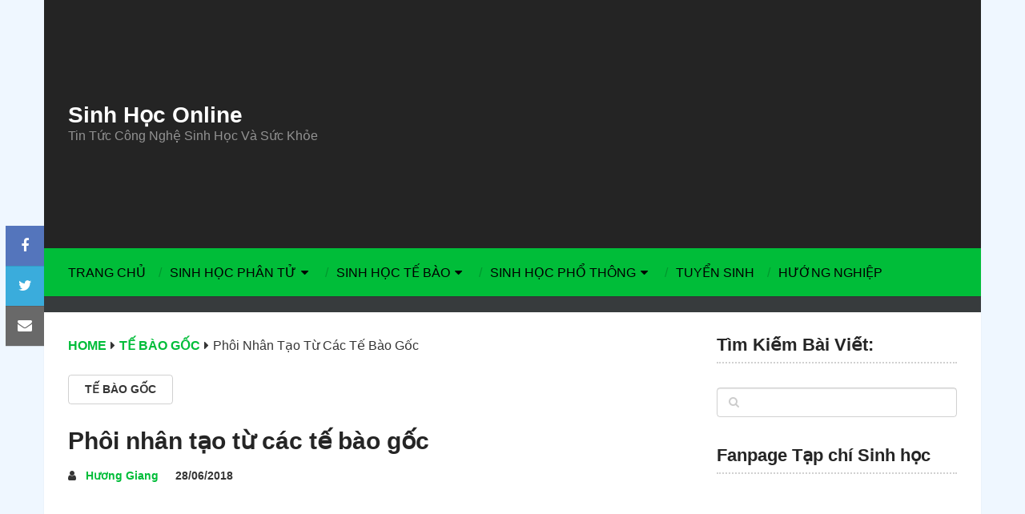

--- FILE ---
content_type: text/html; charset=UTF-8
request_url: https://tapchisinhhoc.com/phoi-nhan-tao-tu-cac-te-bao-goc.html/
body_size: 19154
content:
<!DOCTYPE html><html class="no-js" lang="en-US"><head><meta charset="UTF-8"> <!--[if IE ]><meta http-equiv="X-UA-Compatible" content="IE=edge,chrome=1"> <![endif]--><link rel="profile" href="https://gmpg.org/xfn/11" /><link rel="icon" href="https://tapchisinhhoc.com/wp-content/uploads/2016/09/favicon.ico" type="image/x-icon" /><meta name="viewport" content="width=device-width, initial-scale=1"><meta name="apple-mobile-web-app-capable" content="yes"><meta name="apple-mobile-web-app-status-bar-style" content="black"><link rel="pingback" href="https://tapchisinhhoc.com/xmlrpc.php" /><meta name='robots' content='index, follow, max-image-preview:large, max-snippet:-1, max-video-preview:-1' /> <script defer src="[data-uri]"></script> <title>Phôi nhân tạo từ các tế bào gốc - Sinh Học Online</title><meta name="description" content="Giờ đây một phôi không cần phải được tạo ra từ quá trình thụ tinh trứng và tinh trùng nữa, mà có thể tạo ra phôi nhân tạo từ các tế bào gốc.." /><link rel="canonical" href="https://tapchisinhhoc.com/phoi-nhan-tao-tu-cac-te-bao-goc.html/" /><meta property="og:locale" content="en_US" /><meta property="og:type" content="article" /><meta property="og:title" content="Phôi nhân tạo từ các tế bào gốc" /><meta property="og:description" content="Giờ đây một phôi không cần phải được tạo ra từ quá trình thụ tinh trứng và tinh trùng nữa, mà có thể tạo ra phôi nhân tạo từ các tế bào gốc.." /><meta property="og:url" content="https://tapchisinhhoc.com/phoi-nhan-tao-tu-cac-te-bao-goc.html/" /><meta property="og:site_name" content="Sinh Học Online" /><meta property="article:published_time" content="2018-06-28T12:50:34+00:00" /><meta property="article:modified_time" content="2023-09-18T17:31:00+00:00" /><meta property="og:image" content="https://tapchisinhhoc.com/wp-content/uploads/2018/06/Bản-sao-của-Bản-sao-của-Bản-sao-của-Bản-sao-của-Dolphins.jpg" /><meta property="og:image:width" content="924" /><meta property="og:image:height" content="520" /><meta property="og:image:type" content="image/jpeg" /><meta name="author" content="Hương Giang" /><meta name="twitter:card" content="summary_large_image" /><meta name="twitter:label1" content="Written by" /><meta name="twitter:data1" content="Hương Giang" /><meta name="twitter:label2" content="Est. reading time" /><meta name="twitter:data2" content="3 minutes" /> <script type="application/ld+json" class="yoast-schema-graph">{"@context":"https://schema.org","@graph":[{"@type":"Article","@id":"https://tapchisinhhoc.com/phoi-nhan-tao-tu-cac-te-bao-goc.html/#article","isPartOf":{"@id":"https://tapchisinhhoc.com/phoi-nhan-tao-tu-cac-te-bao-goc.html/"},"author":{"name":"Hương Giang","@id":"https://tapchisinhhoc.com/#/schema/person/d48f132bd6a8b0619c2b9ba2e94332d1"},"headline":"Phôi nhân tạo từ các tế bào gốc","datePublished":"2018-06-28T12:50:34+00:00","dateModified":"2023-09-18T17:31:00+00:00","mainEntityOfPage":{"@id":"https://tapchisinhhoc.com/phoi-nhan-tao-tu-cac-te-bao-goc.html/"},"wordCount":850,"commentCount":3,"publisher":{"@id":"https://tapchisinhhoc.com/#/schema/person/60c02348ca800d68fd731cf0cba18c66"},"image":{"@id":"https://tapchisinhhoc.com/phoi-nhan-tao-tu-cac-te-bao-goc.html/#primaryimage"},"thumbnailUrl":"https://tapchisinhhoc.com/wp-content/uploads/2018/06/Bản-sao-của-Bản-sao-của-Bản-sao-của-Bản-sao-của-Dolphins.jpg","keywords":["artificial embryo","phôi nhân tạo","tế bào gốc","túi phôi"],"articleSection":["Tế bào gốc"],"inLanguage":"en-US","potentialAction":[{"@type":"CommentAction","name":"Comment","target":["https://tapchisinhhoc.com/phoi-nhan-tao-tu-cac-te-bao-goc.html/#respond"]}]},{"@type":"WebPage","@id":"https://tapchisinhhoc.com/phoi-nhan-tao-tu-cac-te-bao-goc.html/","url":"https://tapchisinhhoc.com/phoi-nhan-tao-tu-cac-te-bao-goc.html/","name":"Phôi nhân tạo từ các tế bào gốc - Sinh Học Online","isPartOf":{"@id":"https://tapchisinhhoc.com/#website"},"primaryImageOfPage":{"@id":"https://tapchisinhhoc.com/phoi-nhan-tao-tu-cac-te-bao-goc.html/#primaryimage"},"image":{"@id":"https://tapchisinhhoc.com/phoi-nhan-tao-tu-cac-te-bao-goc.html/#primaryimage"},"thumbnailUrl":"https://tapchisinhhoc.com/wp-content/uploads/2018/06/Bản-sao-của-Bản-sao-của-Bản-sao-của-Bản-sao-của-Dolphins.jpg","datePublished":"2018-06-28T12:50:34+00:00","dateModified":"2023-09-18T17:31:00+00:00","description":"Giờ đây một phôi không cần phải được tạo ra từ quá trình thụ tinh trứng và tinh trùng nữa, mà có thể tạo ra phôi nhân tạo từ các tế bào gốc..","breadcrumb":{"@id":"https://tapchisinhhoc.com/phoi-nhan-tao-tu-cac-te-bao-goc.html/#breadcrumb"},"inLanguage":"en-US","potentialAction":[{"@type":"ReadAction","target":["https://tapchisinhhoc.com/phoi-nhan-tao-tu-cac-te-bao-goc.html/"]}]},{"@type":"ImageObject","inLanguage":"en-US","@id":"https://tapchisinhhoc.com/phoi-nhan-tao-tu-cac-te-bao-goc.html/#primaryimage","url":"https://tapchisinhhoc.com/wp-content/uploads/2018/06/Bản-sao-của-Bản-sao-của-Bản-sao-của-Bản-sao-của-Dolphins.jpg","contentUrl":"https://tapchisinhhoc.com/wp-content/uploads/2018/06/Bản-sao-của-Bản-sao-của-Bản-sao-của-Bản-sao-của-Dolphins.jpg","width":924,"height":520},{"@type":"BreadcrumbList","@id":"https://tapchisinhhoc.com/phoi-nhan-tao-tu-cac-te-bao-goc.html/#breadcrumb","itemListElement":[{"@type":"ListItem","position":1,"name":"Home","item":"https://tapchisinhhoc.com/"},{"@type":"ListItem","position":2,"name":"Phôi nhân tạo từ các tế bào gốc"}]},{"@type":"WebSite","@id":"https://tapchisinhhoc.com/#website","url":"https://tapchisinhhoc.com/","name":"Sinh Học Online","description":"Tin Tức Công Nghệ Sinh Học Và Sức Khỏe","publisher":{"@id":"https://tapchisinhhoc.com/#/schema/person/60c02348ca800d68fd731cf0cba18c66"},"potentialAction":[{"@type":"SearchAction","target":{"@type":"EntryPoint","urlTemplate":"https://tapchisinhhoc.com/?s={search_term_string}"},"query-input":{"@type":"PropertyValueSpecification","valueRequired":true,"valueName":"search_term_string"}}],"inLanguage":"en-US"},{"@type":["Person","Organization"],"@id":"https://tapchisinhhoc.com/#/schema/person/60c02348ca800d68fd731cf0cba18c66","name":"Đặng Trần Hoàng","image":{"@type":"ImageObject","inLanguage":"en-US","@id":"https://tapchisinhhoc.com/#/schema/person/image/","url":"https://tapchisinhhoc.com/wp-content/uploads/2019/11/Campbell-Biology-11th-Edition-bản-Full-tiếng-Anh.jpg","contentUrl":"https://tapchisinhhoc.com/wp-content/uploads/2019/11/Campbell-Biology-11th-Edition-bản-Full-tiếng-Anh.jpg","width":940,"height":788,"caption":"Đặng Trần Hoàng"},"logo":{"@id":"https://tapchisinhhoc.com/#/schema/person/image/"}},{"@type":"Person","@id":"https://tapchisinhhoc.com/#/schema/person/d48f132bd6a8b0619c2b9ba2e94332d1","name":"Hương Giang","image":{"@type":"ImageObject","inLanguage":"en-US","@id":"https://tapchisinhhoc.com/#/schema/person/image/","url":"https://secure.gravatar.com/avatar/a7cda347e48002dc2cddfa4ad6c41e422f9f0f58d4c5c3ec155a85362c0d01f4?s=96&r=g","contentUrl":"https://secure.gravatar.com/avatar/a7cda347e48002dc2cddfa4ad6c41e422f9f0f58d4c5c3ec155a85362c0d01f4?s=96&r=g","caption":"Hương Giang"}}]}</script> <link rel="alternate" type="application/rss+xml" title="Sinh Học Online &raquo; Feed" href="https://tapchisinhhoc.com/feed/" /><link rel="alternate" type="application/rss+xml" title="Sinh Học Online &raquo; Comments Feed" href="https://tapchisinhhoc.com/comments/feed/" /><link rel="alternate" type="application/rss+xml" title="Sinh Học Online &raquo; Phôi nhân tạo từ các tế bào gốc Comments Feed" href="https://tapchisinhhoc.com/phoi-nhan-tao-tu-cac-te-bao-goc.html/feed/" /><style id='wp-img-auto-sizes-contain-inline-css' type='text/css'>img:is([sizes=auto i],[sizes^="auto," i]){contain-intrinsic-size:3000px 1500px}
/*# sourceURL=wp-img-auto-sizes-contain-inline-css */</style><style id='wp-emoji-styles-inline-css' type='text/css'>img.wp-smiley, img.emoji {
		display: inline !important;
		border: none !important;
		box-shadow: none !important;
		height: 1em !important;
		width: 1em !important;
		margin: 0 0.07em !important;
		vertical-align: -0.1em !important;
		background: none !important;
		padding: 0 !important;
	}
/*# sourceURL=wp-emoji-styles-inline-css */</style><style id='wp-block-library-inline-css' type='text/css'>:root{--wp-block-synced-color:#7a00df;--wp-block-synced-color--rgb:122,0,223;--wp-bound-block-color:var(--wp-block-synced-color);--wp-editor-canvas-background:#ddd;--wp-admin-theme-color:#007cba;--wp-admin-theme-color--rgb:0,124,186;--wp-admin-theme-color-darker-10:#006ba1;--wp-admin-theme-color-darker-10--rgb:0,107,160.5;--wp-admin-theme-color-darker-20:#005a87;--wp-admin-theme-color-darker-20--rgb:0,90,135;--wp-admin-border-width-focus:2px}@media (min-resolution:192dpi){:root{--wp-admin-border-width-focus:1.5px}}.wp-element-button{cursor:pointer}:root .has-very-light-gray-background-color{background-color:#eee}:root .has-very-dark-gray-background-color{background-color:#313131}:root .has-very-light-gray-color{color:#eee}:root .has-very-dark-gray-color{color:#313131}:root .has-vivid-green-cyan-to-vivid-cyan-blue-gradient-background{background:linear-gradient(135deg,#00d084,#0693e3)}:root .has-purple-crush-gradient-background{background:linear-gradient(135deg,#34e2e4,#4721fb 50%,#ab1dfe)}:root .has-hazy-dawn-gradient-background{background:linear-gradient(135deg,#faaca8,#dad0ec)}:root .has-subdued-olive-gradient-background{background:linear-gradient(135deg,#fafae1,#67a671)}:root .has-atomic-cream-gradient-background{background:linear-gradient(135deg,#fdd79a,#004a59)}:root .has-nightshade-gradient-background{background:linear-gradient(135deg,#330968,#31cdcf)}:root .has-midnight-gradient-background{background:linear-gradient(135deg,#020381,#2874fc)}:root{--wp--preset--font-size--normal:16px;--wp--preset--font-size--huge:42px}.has-regular-font-size{font-size:1em}.has-larger-font-size{font-size:2.625em}.has-normal-font-size{font-size:var(--wp--preset--font-size--normal)}.has-huge-font-size{font-size:var(--wp--preset--font-size--huge)}.has-text-align-center{text-align:center}.has-text-align-left{text-align:left}.has-text-align-right{text-align:right}.has-fit-text{white-space:nowrap!important}#end-resizable-editor-section{display:none}.aligncenter{clear:both}.items-justified-left{justify-content:flex-start}.items-justified-center{justify-content:center}.items-justified-right{justify-content:flex-end}.items-justified-space-between{justify-content:space-between}.screen-reader-text{border:0;clip-path:inset(50%);height:1px;margin:-1px;overflow:hidden;padding:0;position:absolute;width:1px;word-wrap:normal!important}.screen-reader-text:focus{background-color:#ddd;clip-path:none;color:#444;display:block;font-size:1em;height:auto;left:5px;line-height:normal;padding:15px 23px 14px;text-decoration:none;top:5px;width:auto;z-index:100000}html :where(.has-border-color){border-style:solid}html :where([style*=border-top-color]){border-top-style:solid}html :where([style*=border-right-color]){border-right-style:solid}html :where([style*=border-bottom-color]){border-bottom-style:solid}html :where([style*=border-left-color]){border-left-style:solid}html :where([style*=border-width]){border-style:solid}html :where([style*=border-top-width]){border-top-style:solid}html :where([style*=border-right-width]){border-right-style:solid}html :where([style*=border-bottom-width]){border-bottom-style:solid}html :where([style*=border-left-width]){border-left-style:solid}html :where(img[class*=wp-image-]){height:auto;max-width:100%}:where(figure){margin:0 0 1em}html :where(.is-position-sticky){--wp-admin--admin-bar--position-offset:var(--wp-admin--admin-bar--height,0px)}@media screen and (max-width:600px){html :where(.is-position-sticky){--wp-admin--admin-bar--position-offset:0px}}

/*# sourceURL=wp-block-library-inline-css */</style><style id='wp-block-heading-inline-css' type='text/css'>h1:where(.wp-block-heading).has-background,h2:where(.wp-block-heading).has-background,h3:where(.wp-block-heading).has-background,h4:where(.wp-block-heading).has-background,h5:where(.wp-block-heading).has-background,h6:where(.wp-block-heading).has-background{padding:1.25em 2.375em}h1.has-text-align-left[style*=writing-mode]:where([style*=vertical-lr]),h1.has-text-align-right[style*=writing-mode]:where([style*=vertical-rl]),h2.has-text-align-left[style*=writing-mode]:where([style*=vertical-lr]),h2.has-text-align-right[style*=writing-mode]:where([style*=vertical-rl]),h3.has-text-align-left[style*=writing-mode]:where([style*=vertical-lr]),h3.has-text-align-right[style*=writing-mode]:where([style*=vertical-rl]),h4.has-text-align-left[style*=writing-mode]:where([style*=vertical-lr]),h4.has-text-align-right[style*=writing-mode]:where([style*=vertical-rl]),h5.has-text-align-left[style*=writing-mode]:where([style*=vertical-lr]),h5.has-text-align-right[style*=writing-mode]:where([style*=vertical-rl]),h6.has-text-align-left[style*=writing-mode]:where([style*=vertical-lr]),h6.has-text-align-right[style*=writing-mode]:where([style*=vertical-rl]){rotate:180deg}
/*# sourceURL=https://tapchisinhhoc.com/wp-includes/blocks/heading/style.min.css */</style><style id='wp-block-list-inline-css' type='text/css'>ol,ul{box-sizing:border-box}:root :where(.wp-block-list.has-background){padding:1.25em 2.375em}
/*# sourceURL=https://tapchisinhhoc.com/wp-includes/blocks/list/style.min.css */</style><style id='wp-block-paragraph-inline-css' type='text/css'>.is-small-text{font-size:.875em}.is-regular-text{font-size:1em}.is-large-text{font-size:2.25em}.is-larger-text{font-size:3em}.has-drop-cap:not(:focus):first-letter{float:left;font-size:8.4em;font-style:normal;font-weight:100;line-height:.68;margin:.05em .1em 0 0;text-transform:uppercase}body.rtl .has-drop-cap:not(:focus):first-letter{float:none;margin-left:.1em}p.has-drop-cap.has-background{overflow:hidden}:root :where(p.has-background){padding:1.25em 2.375em}:where(p.has-text-color:not(.has-link-color)) a{color:inherit}p.has-text-align-left[style*="writing-mode:vertical-lr"],p.has-text-align-right[style*="writing-mode:vertical-rl"]{rotate:180deg}
/*# sourceURL=https://tapchisinhhoc.com/wp-includes/blocks/paragraph/style.min.css */</style><style id='wp-block-quote-inline-css' type='text/css'>.wp-block-quote{box-sizing:border-box;overflow-wrap:break-word}.wp-block-quote.is-large:where(:not(.is-style-plain)),.wp-block-quote.is-style-large:where(:not(.is-style-plain)){margin-bottom:1em;padding:0 1em}.wp-block-quote.is-large:where(:not(.is-style-plain)) p,.wp-block-quote.is-style-large:where(:not(.is-style-plain)) p{font-size:1.5em;font-style:italic;line-height:1.6}.wp-block-quote.is-large:where(:not(.is-style-plain)) cite,.wp-block-quote.is-large:where(:not(.is-style-plain)) footer,.wp-block-quote.is-style-large:where(:not(.is-style-plain)) cite,.wp-block-quote.is-style-large:where(:not(.is-style-plain)) footer{font-size:1.125em;text-align:right}.wp-block-quote>cite{display:block}
/*# sourceURL=https://tapchisinhhoc.com/wp-includes/blocks/quote/style.min.css */</style><style id='global-styles-inline-css' type='text/css'>:root{--wp--preset--aspect-ratio--square: 1;--wp--preset--aspect-ratio--4-3: 4/3;--wp--preset--aspect-ratio--3-4: 3/4;--wp--preset--aspect-ratio--3-2: 3/2;--wp--preset--aspect-ratio--2-3: 2/3;--wp--preset--aspect-ratio--16-9: 16/9;--wp--preset--aspect-ratio--9-16: 9/16;--wp--preset--color--black: #000000;--wp--preset--color--cyan-bluish-gray: #abb8c3;--wp--preset--color--white: #ffffff;--wp--preset--color--pale-pink: #f78da7;--wp--preset--color--vivid-red: #cf2e2e;--wp--preset--color--luminous-vivid-orange: #ff6900;--wp--preset--color--luminous-vivid-amber: #fcb900;--wp--preset--color--light-green-cyan: #7bdcb5;--wp--preset--color--vivid-green-cyan: #00d084;--wp--preset--color--pale-cyan-blue: #8ed1fc;--wp--preset--color--vivid-cyan-blue: #0693e3;--wp--preset--color--vivid-purple: #9b51e0;--wp--preset--gradient--vivid-cyan-blue-to-vivid-purple: linear-gradient(135deg,rgb(6,147,227) 0%,rgb(155,81,224) 100%);--wp--preset--gradient--light-green-cyan-to-vivid-green-cyan: linear-gradient(135deg,rgb(122,220,180) 0%,rgb(0,208,130) 100%);--wp--preset--gradient--luminous-vivid-amber-to-luminous-vivid-orange: linear-gradient(135deg,rgb(252,185,0) 0%,rgb(255,105,0) 100%);--wp--preset--gradient--luminous-vivid-orange-to-vivid-red: linear-gradient(135deg,rgb(255,105,0) 0%,rgb(207,46,46) 100%);--wp--preset--gradient--very-light-gray-to-cyan-bluish-gray: linear-gradient(135deg,rgb(238,238,238) 0%,rgb(169,184,195) 100%);--wp--preset--gradient--cool-to-warm-spectrum: linear-gradient(135deg,rgb(74,234,220) 0%,rgb(151,120,209) 20%,rgb(207,42,186) 40%,rgb(238,44,130) 60%,rgb(251,105,98) 80%,rgb(254,248,76) 100%);--wp--preset--gradient--blush-light-purple: linear-gradient(135deg,rgb(255,206,236) 0%,rgb(152,150,240) 100%);--wp--preset--gradient--blush-bordeaux: linear-gradient(135deg,rgb(254,205,165) 0%,rgb(254,45,45) 50%,rgb(107,0,62) 100%);--wp--preset--gradient--luminous-dusk: linear-gradient(135deg,rgb(255,203,112) 0%,rgb(199,81,192) 50%,rgb(65,88,208) 100%);--wp--preset--gradient--pale-ocean: linear-gradient(135deg,rgb(255,245,203) 0%,rgb(182,227,212) 50%,rgb(51,167,181) 100%);--wp--preset--gradient--electric-grass: linear-gradient(135deg,rgb(202,248,128) 0%,rgb(113,206,126) 100%);--wp--preset--gradient--midnight: linear-gradient(135deg,rgb(2,3,129) 0%,rgb(40,116,252) 100%);--wp--preset--font-size--small: 13px;--wp--preset--font-size--medium: 20px;--wp--preset--font-size--large: 36px;--wp--preset--font-size--x-large: 42px;--wp--preset--spacing--20: 0.44rem;--wp--preset--spacing--30: 0.67rem;--wp--preset--spacing--40: 1rem;--wp--preset--spacing--50: 1.5rem;--wp--preset--spacing--60: 2.25rem;--wp--preset--spacing--70: 3.38rem;--wp--preset--spacing--80: 5.06rem;--wp--preset--shadow--natural: 6px 6px 9px rgba(0, 0, 0, 0.2);--wp--preset--shadow--deep: 12px 12px 50px rgba(0, 0, 0, 0.4);--wp--preset--shadow--sharp: 6px 6px 0px rgba(0, 0, 0, 0.2);--wp--preset--shadow--outlined: 6px 6px 0px -3px rgb(255, 255, 255), 6px 6px rgb(0, 0, 0);--wp--preset--shadow--crisp: 6px 6px 0px rgb(0, 0, 0);}:where(.is-layout-flex){gap: 0.5em;}:where(.is-layout-grid){gap: 0.5em;}body .is-layout-flex{display: flex;}.is-layout-flex{flex-wrap: wrap;align-items: center;}.is-layout-flex > :is(*, div){margin: 0;}body .is-layout-grid{display: grid;}.is-layout-grid > :is(*, div){margin: 0;}:where(.wp-block-columns.is-layout-flex){gap: 2em;}:where(.wp-block-columns.is-layout-grid){gap: 2em;}:where(.wp-block-post-template.is-layout-flex){gap: 1.25em;}:where(.wp-block-post-template.is-layout-grid){gap: 1.25em;}.has-black-color{color: var(--wp--preset--color--black) !important;}.has-cyan-bluish-gray-color{color: var(--wp--preset--color--cyan-bluish-gray) !important;}.has-white-color{color: var(--wp--preset--color--white) !important;}.has-pale-pink-color{color: var(--wp--preset--color--pale-pink) !important;}.has-vivid-red-color{color: var(--wp--preset--color--vivid-red) !important;}.has-luminous-vivid-orange-color{color: var(--wp--preset--color--luminous-vivid-orange) !important;}.has-luminous-vivid-amber-color{color: var(--wp--preset--color--luminous-vivid-amber) !important;}.has-light-green-cyan-color{color: var(--wp--preset--color--light-green-cyan) !important;}.has-vivid-green-cyan-color{color: var(--wp--preset--color--vivid-green-cyan) !important;}.has-pale-cyan-blue-color{color: var(--wp--preset--color--pale-cyan-blue) !important;}.has-vivid-cyan-blue-color{color: var(--wp--preset--color--vivid-cyan-blue) !important;}.has-vivid-purple-color{color: var(--wp--preset--color--vivid-purple) !important;}.has-black-background-color{background-color: var(--wp--preset--color--black) !important;}.has-cyan-bluish-gray-background-color{background-color: var(--wp--preset--color--cyan-bluish-gray) !important;}.has-white-background-color{background-color: var(--wp--preset--color--white) !important;}.has-pale-pink-background-color{background-color: var(--wp--preset--color--pale-pink) !important;}.has-vivid-red-background-color{background-color: var(--wp--preset--color--vivid-red) !important;}.has-luminous-vivid-orange-background-color{background-color: var(--wp--preset--color--luminous-vivid-orange) !important;}.has-luminous-vivid-amber-background-color{background-color: var(--wp--preset--color--luminous-vivid-amber) !important;}.has-light-green-cyan-background-color{background-color: var(--wp--preset--color--light-green-cyan) !important;}.has-vivid-green-cyan-background-color{background-color: var(--wp--preset--color--vivid-green-cyan) !important;}.has-pale-cyan-blue-background-color{background-color: var(--wp--preset--color--pale-cyan-blue) !important;}.has-vivid-cyan-blue-background-color{background-color: var(--wp--preset--color--vivid-cyan-blue) !important;}.has-vivid-purple-background-color{background-color: var(--wp--preset--color--vivid-purple) !important;}.has-black-border-color{border-color: var(--wp--preset--color--black) !important;}.has-cyan-bluish-gray-border-color{border-color: var(--wp--preset--color--cyan-bluish-gray) !important;}.has-white-border-color{border-color: var(--wp--preset--color--white) !important;}.has-pale-pink-border-color{border-color: var(--wp--preset--color--pale-pink) !important;}.has-vivid-red-border-color{border-color: var(--wp--preset--color--vivid-red) !important;}.has-luminous-vivid-orange-border-color{border-color: var(--wp--preset--color--luminous-vivid-orange) !important;}.has-luminous-vivid-amber-border-color{border-color: var(--wp--preset--color--luminous-vivid-amber) !important;}.has-light-green-cyan-border-color{border-color: var(--wp--preset--color--light-green-cyan) !important;}.has-vivid-green-cyan-border-color{border-color: var(--wp--preset--color--vivid-green-cyan) !important;}.has-pale-cyan-blue-border-color{border-color: var(--wp--preset--color--pale-cyan-blue) !important;}.has-vivid-cyan-blue-border-color{border-color: var(--wp--preset--color--vivid-cyan-blue) !important;}.has-vivid-purple-border-color{border-color: var(--wp--preset--color--vivid-purple) !important;}.has-vivid-cyan-blue-to-vivid-purple-gradient-background{background: var(--wp--preset--gradient--vivid-cyan-blue-to-vivid-purple) !important;}.has-light-green-cyan-to-vivid-green-cyan-gradient-background{background: var(--wp--preset--gradient--light-green-cyan-to-vivid-green-cyan) !important;}.has-luminous-vivid-amber-to-luminous-vivid-orange-gradient-background{background: var(--wp--preset--gradient--luminous-vivid-amber-to-luminous-vivid-orange) !important;}.has-luminous-vivid-orange-to-vivid-red-gradient-background{background: var(--wp--preset--gradient--luminous-vivid-orange-to-vivid-red) !important;}.has-very-light-gray-to-cyan-bluish-gray-gradient-background{background: var(--wp--preset--gradient--very-light-gray-to-cyan-bluish-gray) !important;}.has-cool-to-warm-spectrum-gradient-background{background: var(--wp--preset--gradient--cool-to-warm-spectrum) !important;}.has-blush-light-purple-gradient-background{background: var(--wp--preset--gradient--blush-light-purple) !important;}.has-blush-bordeaux-gradient-background{background: var(--wp--preset--gradient--blush-bordeaux) !important;}.has-luminous-dusk-gradient-background{background: var(--wp--preset--gradient--luminous-dusk) !important;}.has-pale-ocean-gradient-background{background: var(--wp--preset--gradient--pale-ocean) !important;}.has-electric-grass-gradient-background{background: var(--wp--preset--gradient--electric-grass) !important;}.has-midnight-gradient-background{background: var(--wp--preset--gradient--midnight) !important;}.has-small-font-size{font-size: var(--wp--preset--font-size--small) !important;}.has-medium-font-size{font-size: var(--wp--preset--font-size--medium) !important;}.has-large-font-size{font-size: var(--wp--preset--font-size--large) !important;}.has-x-large-font-size{font-size: var(--wp--preset--font-size--x-large) !important;}
/*# sourceURL=global-styles-inline-css */</style><style id='classic-theme-styles-inline-css' type='text/css'>/*! This file is auto-generated */
.wp-block-button__link{color:#fff;background-color:#32373c;border-radius:9999px;box-shadow:none;text-decoration:none;padding:calc(.667em + 2px) calc(1.333em + 2px);font-size:1.125em}.wp-block-file__button{background:#32373c;color:#fff;text-decoration:none}
/*# sourceURL=/wp-includes/css/classic-themes.min.css */</style><link rel='stylesheet' id='kk-star-ratings-css' href='https://tapchisinhhoc.com/wp-content/plugins/kk-star-ratings/src/core/public/css/kk-star-ratings.min.css' type='text/css' media='all' /><link rel='stylesheet' id='toc-screen-css' href='https://tapchisinhhoc.com/wp-content/plugins/table-of-contents-plus/screen.min.css' type='text/css' media='all' /><link rel='stylesheet' id='wpccp-css' href='https://tapchisinhhoc.com/wp-content/plugins/wp-content-copy-protection/assets/css/style.min.css' type='text/css' media='all' /><link rel='stylesheet' id='ad-sense-stylesheet-css' href='https://tapchisinhhoc.com/wp-content/cache/autoptimize/autoptimize_single_c8286d4e0bcec81aa021e9a508bf26db.php' type='text/css' media='all' /><style id='ad-sense-stylesheet-inline-css' type='text/css'>body {background-color:#eff7ff;background-image:url(https://tapchisinhhoc.com/wp-content/themes/mts_sense/images/nobg.png);}
		.text-info {background-color:#efefef;background-image:url(https://tapchisinhhoc.com/wp-content/themes/mts_sense/images/nobg.png);}
		#header, .navigation.mobile-menu-wrapper {background-color:#242424;background-image:url(https://tapchisinhhoc.com/wp-content/themes/mts_sense/images/nobg.png);}
		.navigation-wrap, .navigation ul ul, .navigation.mobile-menu-wrapper {background-color:#00bd39;background-image:url(https://tapchisinhhoc.com/wp-content/themes/mts_sense/images/nobg.png);}
		.navigation ul ul:before { border-bottom-color: #00bd39}
		.footer-header, .toplink {background-color:#ffffff;background-image:url(https://tapchisinhhoc.com/wp-content/themes/mts_sense/images/nobg.png);}
		.footer-widgets {background-color:#242424;background-image:url(https://tapchisinhhoc.com/wp-content/themes/mts_sense/images/nobg.png);}
		.copyrights {background-color:#242424;background-image:url(https://tapchisinhhoc.com/wp-content/themes/mts_sense/images/nobg.png);}
		.navigation-banner {background-color:#373b3d}

		.latestPost .post-image:hover .post-format-icons, .currenttext, .pagination a:hover, #commentform input#submit, #load-posts a, .contact-form input[type='submit'], .advanced-recent-posts li .post-img:hover .post-format-icons, .popular-posts li .post-img:hover .post-format-icons, .category-posts li .post-img:hover .post-format-icons, .related-posts-widget li .post-img:hover .post-format-icons, .author-posts-widget li .post-img:hover .post-format-icons, .latestPost .readMore a, .featured-thumbnail, .currenttext, .page-numbers.current, .pagination .nav-previous a, .pagination .nav-next a, .pagination a.next, .pagination a.prev, .ball-pulse > div, .pace .pace-progress, .woocommerce-account .woocommerce-MyAccount-navigation li.is-active, .woocommerce-product-search button[type='submit'], .woocommerce .woocommerce-widget-layered-nav-dropdown__submit {
			background-color:#00bd39; }

		.text-info .text { color: #757575; }
		.text-info .readMore a { background-color: #2196f3; }

		a, #site-header .navigation ul.menu > li.current-menu-item > a, #site-header .navigation ul.menu > li:hover > a,
		#site-header .navigation ul.sub-menu > li:hover > a, #site-header #primary-navigation a:hover, .single_post .post-info .theauthor a, #comments h4.total-comments span { color: #00bd39; }

		.contact-form input[type='submit'], .latestPost .readMore a, .currenttext, .page-numbers.current, .pagination .nav-previous a, .pagination .nav-next a, .pagination a.next, .pagination a.prev {
			border-color: #00bd39;
		}

		.latestPost .post-image:hover .post-format-icons, .advanced-recent-posts li .post-img:hover .post-format-icons,
		.popular-posts li .post-img:hover .post-format-icons, .category-posts li .post-img:hover .post-format-icons,
		.related-posts-widget li .post-img:hover .post-format-icons, .author-posts-widget li .post-img:hover .post-format-icons {
			box-shadow: 0 0 0 4px #00bd39;
		}

		.latestPost .post-format-icons, .advanced-recent-posts li .post-format-icons, .popular-posts li .post-format-icons, .category-posts li .post-format-icons, .related-posts-widget li .post-format-icons, .author-posts-widget li .post-format-icons, .widget .wpt_widget_content #tags-tab-content ul li a:hover, body .owl-prev, body .owl-next, .contact-form input[type='submit']:hover, .text-info .readMore a:hover, .text-info .readMore a:focus, .text-info .readMore a:active, .tagcloud a:hover, .tagcloud a:focus, .tagcloud a:active, .tags a:hover, .tags a:focus, .tags a:active, #site-footer .tagcloud a:hover, .thecomment a:hover, .thecomment a:focus, .thecomment a:active, .latestPost .readMore a:hover, .latestPost .readMore a:focus, .latestPost .readMore a:active, .toplink:hover, .pagination .nav-previous a:hover, .pagination .nav-next a:hover, .pagination a.next:hover, .pagination a.prev:hover, #commentform input#submit:hover, .single-button > div a:hover, #load-posts a:hover, #load-posts a:focus, #load-posts a:active, .contact-form input[type='submit']:hover, .commentlist .navigation a:hover, .blocker-notice .refresh-button, .review-type-star.latestPost-review-wrapper, .review-type-star.latestPost-review-wrapper i, .latestPost .review-type-circle.latestPost-review-wrapper, .latestPost-review-wrapper {
		  background-color:#8bc34a; border-color:#8bc34a; color: #fff; }

		a:not(.wp-block-button .wp-block-button__link):hover, .latestPost .title a:hover, .postauthor h5 a:hover, .single_post .post-info .theauthor a:hover, .widget.widget_nav_menu li:hover > a, .widget.widget_nav_menu li:hover > .toggle-caret, .widget li.active > .toggle-caret, .comment-meta a, .reply a:hover, .default-post-info.post-info .thecomment a:hover, .single_post .post-info .thecomment a:hover, .copyrights .to-top a:hover, .woocommerce .woocommerce-breadcrumb a:hover {
			color: #8bc34a;
		}

		.widget li a:hover, .widget .wpt_widget_content .wpt-pagination a:hover, .widget .wp_review_tab_widget_content .wp-review-tab-pagination a:hover, .ajax-search-results li a:hover { color: #8bc34a!important; }

		.widget .wpt_widget_content .tab_title.selected a,  .widget .wp_review_tab_widget_content .tab_title.selected a {
			border-color: #00bd39!important; background-color:#00bd39!important; }

		.widget .wpt_widget_content .has-4-tabs .tab_title.selected:nth-child(even) a, .widget .wpt_widget_content .tab_title.selected:last-child a, .widget .wp_review_tab_widget_content .has-4-tabs .tab_title.selected:nth-child(even) a, .widget .wp_review_tab_widget_content .tab_title.selected:last-child a {
			border-right-color: #00bd39!important }

		.single .pagination > .current > .currenttext { border: 1px solid #00bd39!important; }

		.woocommerce nav.woocommerce-pagination ul li span.current, .woocommerce-page nav.woocommerce-pagination ul li span.current, .woocommerce #content nav.woocommerce-pagination ul li span.current, .woocommerce-page #content nav.woocommerce-pagination ul li span.current, .woocommerce nav.woocommerce-pagination ul li a:hover, .woocommerce-page nav.woocommerce-pagination ul li a:hover, .woocommerce #content nav.woocommerce-pagination ul li a:hover, .woocommerce-page #content nav.woocommerce-pagination ul li a:hover, .woocommerce nav.woocommerce-pagination ul li a:focus, .woocommerce-page nav.woocommerce-pagination ul li a:focus, .woocommerce #content nav.woocommerce-pagination ul li a:focus, .woocommerce-page #content nav.woocommerce-pagination ul li a:focus, .woocommerce input[type='submit'], .woocommerce div.product form.cart .button, .woocommerce-page div.product form.cart .button, .woocommerce #content div.product form.cart .button, .woocommerce-page #content div.product form.cart .button, .woocommerce a.button, .woocommerce-page a.button, .woocommerce button.button, .woocommerce-page button.button, .woocommerce input.button, .woocommerce-page input.button, .woocommerce #respond input#submit, .woocommerce-page #respond input#submit, .woocommerce #content input.button, .woocommerce-page #content input.button {
			border-color: #00bd39!important;
			background-color:#00bd39!important;
		}

		
		.shareit { top: 282px; left: auto; margin: 0 0 0 -78px; width: 48px; position: fixed; padding: 0;} .ss-full-width .shareit { margin: 0 0 0 -78px } .shareit.share-traditional { margin: 0 0 0 -105px } .shareit.share-traditional.floating .share-item { margin-bottom: 5px; }
		
		
		.latestPost header { padding-top: 20px; }
		
		
		.footer-header .logo-wrap, .widget-header { display: none; }
		
		.footer-header { min-height: 0; position: absolute; background: 0; } #site-footer { overflow: visible; } .toplink { position: absolute; right: 30px; }
		
		
		#page { box-shadow: 0px 1px 1px rgba(0, 0, 0, 0.1); }
#site-footer .widget h3 { padding-bottom: 10px; display: inline-block; border-bottom: 1px solid; }
.navigation ul li a { padding: 0 15px; }
			
/*# sourceURL=ad-sense-stylesheet-inline-css */</style><link rel='stylesheet' id='responsive-css' href='https://tapchisinhhoc.com/wp-content/cache/autoptimize/autoptimize_single_87a87223fb8e5c83950e5077a0e9d5ee.php' type='text/css' media='all' /><link rel='stylesheet' id='fontawesome-css' href='https://tapchisinhhoc.com/wp-content/themes/mts_sense/css/font-awesome.min.css' type='text/css' media='all' /> <script type="text/javascript" src="https://tapchisinhhoc.com/wp-includes/js/jquery/jquery.min.js" id="jquery-core-js"></script> <script defer type="text/javascript" src="https://tapchisinhhoc.com/wp-includes/js/jquery/jquery-migrate.min.js" id="jquery-migrate-js"></script> <link rel="https://api.w.org/" href="https://tapchisinhhoc.com/wp-json/" /><link rel="alternate" title="JSON" type="application/json" href="https://tapchisinhhoc.com/wp-json/wp/v2/posts/2599" /><link rel="EditURI" type="application/rsd+xml" title="RSD" href="https://tapchisinhhoc.com/xmlrpc.php?rsd" /><meta name="generator" content="WordPress 6.9" /><link rel='shortlink' href='https://tapchisinhhoc.com/?p=2599' />  <script defer src="[data-uri]"></script> <script type="application/ld+json">{
    "@context": "https://schema.org/",
    "@type": "CreativeWorkSeries",
    "name": "Phôi nhân tạo từ các tế bào gốc",
    "aggregateRating": {
        "@type": "AggregateRating",
        "ratingValue": "4.9",
        "bestRating": "5",
        "ratingCount": "7"
    }
}</script><link href="//fonts.googleapis.com/css?family=Open+Sans:700&amp;subset=latin,vietnamese" rel="stylesheet" type="text/css"><style type="text/css">#header h1, #header h2, .footer-header #logo { font-family: Helvetica, Arial, sans-serif; font-weight: 700; font-size: 28px; color: #ffffff; }
#primary-navigation a { font-family: Helvetica, Arial, sans-serif; font-weight: normal; font-size: 16px; color: #000000;text-transform: uppercase; }
.latestPost .title a { font-family: Helvetica, Arial, sans-serif; font-weight: 700; font-size: 24px; color: #000000; }
.single-title { font-family: Helvetica, Arial, sans-serif; font-weight: 700; font-size: 30px; color: #252525; }
body { font-family: Helvetica, Arial, sans-serif; font-weight: normal; font-size: 16px; color: #353535; }
.sidebar .widget h3 { font-family: Helvetica, Arial, sans-serif; font-weight: 700; font-size: 22px; color: #252525; }
.sidebar .widget { font-family: Helvetica, Arial, sans-serif; font-weight: 700; font-size: 13px; color: #555555; }
.sidebar .widget li .post-title a, .sidebar .widget li .entry-title a { font-family: Helvetica, Arial, sans-serif; font-weight: normal; font-size: 16px; color: #555555;font-size: 16px!important }
#site-footer .widget h3 { font-family: Helvetica, Arial, sans-serif; font-weight: normal; font-size: 22px; color: #ffffff; }
#site-footer { font-family: Helvetica, Arial, sans-serif; font-weight: 700; font-size: 16px; color: #ffffff; }
#site-footer .widget li .post-title a, #site-footer .widget li .entry-title a { font-family: Helvetica, Arial, sans-serif; font-weight: 700; font-size: 16px; color: #ffffff;text-transform: uppercase; }
h1 { font-family: Helvetica, Arial, sans-serif; font-weight: 700; font-size: 30px; color: #000000; }
h2 { font-family: Helvetica, Arial, sans-serif; font-weight: 700; font-size: 26px; color: #000000; }
h3 { font-family: Helvetica, Arial, sans-serif; font-weight: 700; font-size: 24px; color: #000000; }
h4 { font-family: Helvetica, Arial, sans-serif; font-weight: 700; font-size: 22px; color: #000000; }
h5 { font-family: 'Open Sans'; font-weight: 700; font-size: 20px; color: #000000; }
h6 { font-family: 'Open Sans'; font-weight: 700; font-size: 18px; color: #000000; }</style> <script data-ad-client="ca-pub-7409163478323003" async src="https://pagead2.googlesyndication.com/pagead/js/adsbygoogle.js"></script> <div align="center"> <noscript><div style="position:fixed; top:0px; left:0px; z-index:3000; height:100%; width:100%; background-color:#FFFFFF"> <br/><br/><div style="font-family: Tahoma; font-size: 14px; background-color:#FFFFCC; border: 1pt solid Black; padding: 10pt;"> Sorry, you have Javascript Disabled! To see this page as it is meant to appear, please enable your Javascript!</div></div> </noscript></div></head><body data-rsssl=1 id="blog" class="wp-singular post-template-default single single-post postid-2599 single-format-standard wp-theme-mts_sense main"><div class="main-container hide-content"><header id="site-header" role="banner" itemscope itemtype="http://schema.org/WPHeader"><div class="container"><div id="header"><div class="logo-wrap"><h2 id="logo" class="text-logo" itemprop="headline"> <a href="https://tapchisinhhoc.com">Sinh Học Online</a></h2><div class="site-description" itemprop="description"> Tin Tức Công Nghệ Sinh Học Và Sức Khỏe</div></div><div class="header-banner"><div style=" max-width: 100%;"> <script async src="https://pagead2.googlesyndication.com/pagead/js/adsbygoogle.js"></script>  <ins class="adsbygoogle"
 style="display:block"
 data-ad-client="ca-pub-7409163478323003"
 data-ad-slot="7859095292"
 data-ad-format="auto"
 data-full-width-responsive="true"></ins> <script>(adsbygoogle = window.adsbygoogle || []).push({});</script> </div></div></div><div class="clear" id="catcher"></div><div class="navigation-wrap sticky-navigation"><div id="primary-navigation" role="navigation" itemscope itemtype="http://schema.org/SiteNavigationElement"> <a href="#" id="pull" class="toggle-mobile-menu">Menu</a><nav class="navigation clearfix mobile-menu-wrapper"><ul id="menu-primary-menu" class="menu clearfix"><li id="menu-item-521" class="menu-item menu-item-type-custom menu-item-object-custom menu-item-home menu-item-521"><a href="https://tapchisinhhoc.com/">Trang chủ</a></li><li id="menu-item-5535" class="menu-item menu-item-type-custom menu-item-object-custom menu-item-has-children menu-item-5535"><a href="#">Sinh học Phân tử</a><ul class="sub-menu"><li id="menu-item-3339" class="menu-item menu-item-type-taxonomy menu-item-object-category menu-item-3339"><a href="https://tapchisinhhoc.com/cong-nghe-gen/">Công nghệ GEN</a></li><li id="menu-item-4944" class="menu-item menu-item-type-taxonomy menu-item-object-category menu-item-4944"><a href="https://tapchisinhhoc.com/chinh-sua-gen/">Chỉnh sửa GEN</a></li><li id="menu-item-5541" class="menu-item menu-item-type-taxonomy menu-item-object-category menu-item-5541"><a href="https://tapchisinhhoc.com/thuat-ngu-y-sinh/">Thuật ngữ Y Sinh</a></li><li id="menu-item-5542" class="menu-item menu-item-type-taxonomy menu-item-object-category menu-item-5542"><a href="https://tapchisinhhoc.com/phong-lab/">Phòng Lab</a></li></ul></li><li id="menu-item-5534" class="menu-item menu-item-type-custom menu-item-object-custom menu-item-has-children menu-item-5534"><a href="#">Sinh học Tế bào</a><ul class="sub-menu"><li id="menu-item-4859" class="menu-item menu-item-type-taxonomy menu-item-object-category current-post-ancestor current-menu-parent current-post-parent menu-item-4859"><a href="https://tapchisinhhoc.com/te-bao-goc/">Tế bào gốc</a></li></ul></li><li id="menu-item-5536" class="menu-item menu-item-type-custom menu-item-object-custom menu-item-has-children menu-item-5536"><a href="#">Sinh học Phổ thông</a><ul class="sub-menu"><li id="menu-item-5758" class="menu-item menu-item-type-taxonomy menu-item-object-category menu-item-5758"><a href="https://tapchisinhhoc.com/on-thi-thpt/">Ôn thi THPT</a></li><li id="menu-item-5539" class="menu-item menu-item-type-taxonomy menu-item-object-category menu-item-5539"><a href="https://tapchisinhhoc.com/sinh-hoc-12/">Sinh học 12</a></li><li id="menu-item-5538" class="menu-item menu-item-type-taxonomy menu-item-object-category menu-item-5538"><a href="https://tapchisinhhoc.com/sinh-hoc-11/">Sinh học 11</a></li><li id="menu-item-5537" class="menu-item menu-item-type-taxonomy menu-item-object-category menu-item-5537"><a href="https://tapchisinhhoc.com/sinh-hoc-10/">Sinh học 10</a></li></ul></li><li id="menu-item-5540" class="menu-item menu-item-type-taxonomy menu-item-object-category menu-item-5540"><a href="https://tapchisinhhoc.com/tuyen-sinh/">Tuyển sinh</a></li><li id="menu-item-5722" class="menu-item menu-item-type-taxonomy menu-item-object-category menu-item-5722"><a href="https://tapchisinhhoc.com/huong-nghiep/">Hướng Nghiệp</a></li></ul></nav></div></div><div class="navigation-banner"><div style=""> <script async src="https://pagead2.googlesyndication.com/pagead/js/adsbygoogle.js?client=ca-pub-7409163478323003"
     crossorigin="anonymous"></script> </div></div></div></header><div id="page" class="single"><article class="article"><div id="content_box" ><div id="post-2599" class="g post post-2599 type-post status-publish format-standard has-post-thumbnail hentry category-te-bao-goc tag-artificial-embryo tag-phoi-nhan-tao tag-te-bao-goc tag-tui-phoi has_thumb"><div class="breadcrumb" itemscope itemtype="https://schema.org/BreadcrumbList"><div itemprop="itemListElement" itemscope
 itemtype="https://schema.org/ListItem" class="root"><a href="https://tapchisinhhoc.com" itemprop="item"><span itemprop="name">Home</span><meta itemprop="position" content="1" /></a></div><div><i class="fa fa-caret-right"></i></div><div itemprop="itemListElement" itemscope
 itemtype="https://schema.org/ListItem"><a href="https://tapchisinhhoc.com/te-bao-goc/" itemprop="item"><span itemprop="name">Tế bào gốc</span><meta itemprop="position" content="2" /></a></div><div><i class="fa fa-caret-right"></i></div><div itemprop="itemListElement" itemscope itemtype="https://schema.org/ListItem"><span itemprop="name">Phôi nhân tạo từ các tế bào gốc</span><meta itemprop="position" content="3" /></div></div><div class="single_post"><header><div class="single-button"><div class="thecategory"> <a href="https://tapchisinhhoc.com/te-bao-goc/" title="View all posts in Tế bào gốc" >Tế bào gốc</a></div></div><h1 class="title single-title entry-title">Phôi nhân tạo từ các tế bào gốc</h1><div class="post-info"> <span class="theauthor"><i class="fa fa-user"></i> <span><a href="https://tapchisinhhoc.com/author/hoangdt/" title="Posts by Hương Giang" rel="author">Hương Giang</a></span></span> <span class="thetime date updated"><span>28/06/2018</span></span></div></header><div class="post-single-content box mark-links entry-content"><div class=" clear"><div class="topad center"> <script async src="https://pagead2.googlesyndication.com/pagead/js/adsbygoogle.js?client=ca-pub-7409163478323003"
     crossorigin="anonymous"></script> </div><h2><img fetchpriority="high" decoding="async"  class="alignnone wp-image-2600 size-full" src="[data-uri]" data-lazy-src="data:image/gif,GIF89a%01%00%01%00%80%00%00%00%00%00%FF%FF%FF%21%F9%04%01%00%00%00%00%2C%00%00%00%00%01%00%01%00%00%02%01D%00%3B" data-layzr="https://tapchisinhhoc.com/wp-content/uploads/2018/06/Bản-sao-của-Bản-sao-của-Bản-sao-của-Bản-sao-của-Dolphins.jpg" alt="phôi nhân tạo, phôi vô tính, phôi nhân bản, người vô tính, người nhân bản, artificial embryo, tế bào gốc, Phôi nhân tạo từ các tế bào gốc" width="1920" height="1080" /><noscript><img fetchpriority="high" decoding="async"  class="alignnone wp-image-2600 size-full" src="data:image/gif,GIF89a%01%00%01%00%80%00%00%00%00%00%FF%FF%FF%21%F9%04%01%00%00%00%00%2C%00%00%00%00%01%00%01%00%00%02%01D%00%3B" data-layzr="https://tapchisinhhoc.com/wp-content/uploads/2018/06/Bản-sao-của-Bản-sao-của-Bản-sao-của-Bản-sao-của-Dolphins.jpg" alt="phôi nhân tạo, phôi vô tính, phôi nhân bản, người vô tính, người nhân bản, artificial embryo, tế bào gốc, Phôi nhân tạo từ các tế bào gốc" width="1920" height="1080" /></noscript></h2><h2 style="text-align: justify;"><span style="font-family: arial, helvetica, sans-serif;">Phôi nhân tạo từ các tế bào gốc</span></h2><p style="text-align: justify;"><span style="font-family: arial, helvetica, sans-serif;"><strong>Tạo ra phôi không cần thụ tinh giữa trứng và tinh trùng </strong></span></p><p style="text-align: justify;"><span style="font-family: arial, helvetica, sans-serif;">Các nhà nghiên cứu đã đạt được một bước quan trọng trong việc tạo ra sự sống trong phòng thí nghiệm mà không sử dụng trứng hay tinh trùng.</span></p><p style="text-align: justify;"><span style="font-family: arial, helvetica, sans-serif;">Bằng cách kết hợp hai loại tế bào gốc &#8211; các tế bào đặc biệt có khả năng phân chia thành các loại mô khác nhau &#8211; từ chuột, các nhà nghiên cứu có khả năng tạo ra một  <strong>phôi nhân tạo</strong> ở giải đoạn rất sớm.</span></p><p style="text-align: justify;"><span style="font-family: arial, helvetica, sans-serif;">Người đứng đầu nghiên cứu, giáo sư Nicolas Rivron từ Đại học Maastricht ở Hà Lan, cho rằng đột phát của họ rốt cuộc có thể tạo ra một nguồn cung vô hạn về các phôi giai đoạn sớm &#8211; các quả bóng rỗng bằng tế bào hay còn được biết đến là túi phôi &#8211; có thể được dùng cho nghiên cứu vô sinh và kiểm tra tác động của các loại trị liệu y học mới.</span></p><p style="text-align: justify;"><span style="font-family: arial, helvetica, sans-serif;">Ông bổ sung: “Đây là lần đầu tiên chúng tôi tạo ra những cấu trúc trong phòng thí nghiệm từ các tế bào gốc có tiềm năng hình thành sinh vật hoàn chỉnh &#8211; em bé, nhau thai hay túi noãn hoàng. Phôi là rất quý giá, và không thể thử nghiệm thuốc trên phôi khi mà bạn không có số lượng lớn. Với các phôi nhân tạo bạn có thể nhân rộng số lượng của nó. Điều này cho phép sàng lọc thuốc trong tương lai.” </span></p><p style="text-align: justify;"><span style="font-family: arial, helvetica, sans-serif;">Các nhà nghiên cứu nói rằng trong vòng ba năm nữa kỹ thuật có thể mang lại một phôi chuột sống &#8211; một phôi mà có thể phát triển hoàn chỉnh thành một con chuột con. </span></p><p style="text-align: justify;"><span style="font-family: arial, helvetica, sans-serif;">Nhưng các chuyên gia cảnh báo rằng nếu kỹ thuật này có thể lặp lại trên người &#8211; điều mà theo giáo sư Rivron nói với tờ Daily Mail có thể xảy ra trong vòng hai thập kỷ tới &#8211; nó có thể dẫn đến việc tạo ra binh đoàn người nhân bản.</span></p><p style="text-align: justify;"><span style="font-family: arial, helvetica, sans-serif;">Giáo sư Rivron bổ sung: “Tôi không tin vào việc sử dụng túi phôi cho việc sinh sản ở người. Điều này thực sự đáng ngại về mặt đạo đức. Nhân bản người cần được cấm đoán triệt để. </span></p><p style="text-align: justify;"><span style="font-family: arial, helvetica, sans-serif;">Đáng hy vọng rằng nghiên cứu, được công bố trên tạp chí Nature, sẽ vụt lên tia sáng cho một trong những nguyên nhân lớn nhất của vô sinh &#8211; phôi không thể làm tổ trong dạ con. </span></p><p style="text-align: justify;"><span style="font-family: arial, helvetica, sans-serif;">Tuy nhiên, hiện tại các nhà nghiên cứu không biết tại sao túi phôi mà chính họ mới tạo ra không phát triển tiếp nữa. Những phôi mà họ tạo ra chỉ tương đương với 3.5 ngày tuổi. </span></p><p style="text-align: justify;"><span style="font-family: arial, helvetica, sans-serif;">“Chúng tôi thực sự không biết. Chúng trông cực kỳ giống với các túi phôi bình thường, và tạo ra nhiều loại tế bào. Tuy nhiên, các tế bào không được tổ chức một cách chuẩn chỉ &#8211; chúng nhìn như một phôi hỗn độn,” giáo sư Rivron băng khoăn.</span></p><p style="text-align: justify;"><span style="font-family: arial, helvetica, sans-serif;">Tham khảo bài báo gốc : <a href="https://www.nature.com/articles/s41586-018-0051-0" target="_blank" rel="noopener">Nature</a></span></p><blockquote><p style="text-align: justify;"><span style="font-family: arial, helvetica, sans-serif;">Đọc thêm: </span><a href="https://tapchisinhhoc.com/em-be-co-ba-bo-me-dau-tien-tai-anh.html/"><span style="font-family: arial, helvetica, sans-serif;">Em bé có ba bố mẹ đầu tiên ở Anh</span></a></p></blockquote><p style="text-align: right;"><span style="color: #808080;"><strong><br /> </strong><a href="https://tapchisinhhoc.com/"><strong>tapchisinhhoc.com</strong></a><strong><br /> </strong></span></p><div class="kk-star-ratings kksr-auto kksr-align-right kksr-valign-bottom"
 data-payload='{&quot;align&quot;:&quot;right&quot;,&quot;id&quot;:&quot;2599&quot;,&quot;slug&quot;:&quot;default&quot;,&quot;valign&quot;:&quot;bottom&quot;,&quot;ignore&quot;:&quot;&quot;,&quot;reference&quot;:&quot;auto&quot;,&quot;class&quot;:&quot;&quot;,&quot;count&quot;:&quot;7&quot;,&quot;legendonly&quot;:&quot;&quot;,&quot;readonly&quot;:&quot;&quot;,&quot;score&quot;:&quot;4.9&quot;,&quot;starsonly&quot;:&quot;&quot;,&quot;best&quot;:&quot;5&quot;,&quot;gap&quot;:&quot;5&quot;,&quot;greet&quot;:&quot;Rate this post&quot;,&quot;legend&quot;:&quot;4.9\/5 - (7 votes)&quot;,&quot;size&quot;:&quot;24&quot;,&quot;title&quot;:&quot;Phôi nhân tạo từ các tế bào gốc&quot;,&quot;width&quot;:&quot;139.6&quot;,&quot;_legend&quot;:&quot;{score}\/{best} - ({count} {votes})&quot;,&quot;font_factor&quot;:&quot;1.25&quot;}'><div class="kksr-stars"><div class="kksr-stars-inactive"><div class="kksr-star" data-star="1" style="padding-right: 5px"><div class="kksr-icon" style="width: 24px; height: 24px;"></div></div><div class="kksr-star" data-star="2" style="padding-right: 5px"><div class="kksr-icon" style="width: 24px; height: 24px;"></div></div><div class="kksr-star" data-star="3" style="padding-right: 5px"><div class="kksr-icon" style="width: 24px; height: 24px;"></div></div><div class="kksr-star" data-star="4" style="padding-right: 5px"><div class="kksr-icon" style="width: 24px; height: 24px;"></div></div><div class="kksr-star" data-star="5" style="padding-right: 5px"><div class="kksr-icon" style="width: 24px; height: 24px;"></div></div></div><div class="kksr-stars-active" style="width: 139.6px;"><div class="kksr-star" style="padding-right: 5px"><div class="kksr-icon" style="width: 24px; height: 24px;"></div></div><div class="kksr-star" style="padding-right: 5px"><div class="kksr-icon" style="width: 24px; height: 24px;"></div></div><div class="kksr-star" style="padding-right: 5px"><div class="kksr-icon" style="width: 24px; height: 24px;"></div></div><div class="kksr-star" style="padding-right: 5px"><div class="kksr-icon" style="width: 24px; height: 24px;"></div></div><div class="kksr-star" style="padding-right: 5px"><div class="kksr-icon" style="width: 24px; height: 24px;"></div></div></div></div><div class="kksr-legend" style="font-size: 19.2px;"> 4.9/5 - (7 votes)</div></div></div><div class="bottomad center"> <script async src="https://pagead2.googlesyndication.com/pagead/js/adsbygoogle.js"></script> <ins class="adsbygoogle"
 style="display:block"
 data-ad-format="autorelaxed"
 data-ad-client="ca-pub-7409163478323003"
 data-ad-slot="3066997996"></ins> <script>(adsbygoogle = window.adsbygoogle || []).push({});</script> </div><div class="shareit share-modern floating"><div class="share-item facebooksharebtn"> <a href="//m.facebook.com/sharer.php?m2w&s=100&u=https%3A%2F%2Ftapchisinhhoc.com%2Fphoi-nhan-tao-tu-cac-te-bao-goc.html%2F&p[images][0]=https://tapchisinhhoc.com/wp-content/uploads/2018/06/Bản-sao-của-Bản-sao-của-Bản-sao-của-Bản-sao-của-Dolphins-350x230.jpg&t=Phôi nhân tạo từ các tế bào gốc" class="single-social"><div class="social-btn">Share</div><div class="social-icn"><i class="fa fa-facebook"></i></div></a></div><div class="share-item twitterbtn"> <a href="https://twitter.com/intent/tweet?original_referer=https%3A%2F%2Ftapchisinhhoc.com%2Fphoi-nhan-tao-tu-cac-te-bao-goc.html%2F&text=Phôi nhân tạo từ các tế bào gốc&url=https%3A%2F%2Ftapchisinhhoc.com%2Fphoi-nhan-tao-tu-cac-te-bao-goc.html%2F" class="single-social"><div class="social-btn">Tweet</div><div class="social-icn"><i class="fa fa-twitter"></i></div></a></div><div class="share-item emailbtn"> <a href="mailto:?Subject=Phôi nhân tạo từ các tế bào gốc&Body=I%20saw%20this%20and%20thought%20of%20you!%20 https%3A%2F%2Ftapchisinhhoc.com%2Fphoi-nhan-tao-tu-cac-te-bao-goc.html%2F" class="single-social"><div class="social-btn">Email</div><div class="social-icn"><i class="fa fa-envelope"></i></div></a></div></div><div class="pagination"><div class="nav-previous"><a href="https://tapchisinhhoc.com/ung-dung-cong-nghe-te-bao-goc.html/" rel="prev"><i class="fa fa-angle-left"></i> Prev Article</a></div><div class="nav-next"><a href="https://tapchisinhhoc.com/khung-xuong-te-bao-vi-ong.html/" rel="next">Next Article <i class="fa fa-angle-right"></i></a></div></div></div></div><div class="related-posts"><h4>Related Articles</h4><div class="clear"><article class="latestPost excerpt  "> <a href="https://tapchisinhhoc.com/cach-mang-te-bao-goc.html/" title="Cách mạng tế bào gốc &#8211; sự thận trọng sau cơn sốt" class="post-image post-image-left"><div class="featured-thumbnail "><img width="350" height="230" src="[data-uri]" data-lazy-src="" class="attachment-ad-sense-featured size-ad-sense-featured wp-post-image" alt="cách mạng tế bào gốc, Shinya Yamanaka, Nobel 2012, iPS" title="" decoding="async" data-layzr="https://tapchisinhhoc.com/wp-content/uploads/2017/04/cach-mang-te-bao-goc-Shinya-Yamanaka-ips-nobel-2012-350x230.jpg" /><noscript><img width="350" height="230" src="" class="attachment-ad-sense-featured size-ad-sense-featured wp-post-image" alt="cách mạng tế bào gốc, Shinya Yamanaka, Nobel 2012, iPS" title="" decoding="async" data-layzr="https://tapchisinhhoc.com/wp-content/uploads/2017/04/cach-mang-te-bao-goc-Shinya-Yamanaka-ips-nobel-2012-350x230.jpg" /></noscript><div class="front-view-content">Shinya Yamanaka &#8211; tác giả của iPS đoạt giải Nobel&nbsp;&hellip;</div><style>.featured-thumbnail:hover img {
										-webkit-transform: translate3d(0,-80px,0);
										transform: translate3d(0,-80px,0);
									}</style></div> </a><header><div class="post-info default-post-info"><div class="post-info"> <span class="thecategory"><a href="https://tapchisinhhoc.com/te-bao-goc/" title="View all posts in Tế bào gốc">Tế bào gốc</a></span></div></div><h2 class="title front-view-title"><a href="https://tapchisinhhoc.com/cach-mang-te-bao-goc.html/" title="Cách mạng tế bào gốc &#8211; sự thận trọng sau cơn sốt">Cách mạng tế bào gốc &#8211; sự thận trọng sau cơn sốt</a></h2></header></article><article class="latestPost excerpt  last"> <a href="https://tapchisinhhoc.com/su-chet-te-bao-co-the-dao-nguoc.html/" title="Sự chết tế bào có thể đảo ngược" class="post-image post-image-left"><div class="featured-thumbnail "><img width="350" height="230" src="[data-uri]" data-lazy-src="" class="attachment-ad-sense-featured size-ad-sense-featured wp-post-image" alt="" title="" decoding="async" data-layzr="https://tapchisinhhoc.com/wp-content/uploads/2019/02/anastasis-2-1-350x230.png" /><noscript><img width="350" height="230" src="" class="attachment-ad-sense-featured size-ad-sense-featured wp-post-image" alt="" title="" decoding="async" data-layzr="https://tapchisinhhoc.com/wp-content/uploads/2019/02/anastasis-2-1-350x230.png" /></noscript><div class="front-view-content">&nbsp; Nội dung1 Sự chết tế bào có thể đảo&nbsp;&hellip;</div><style>.featured-thumbnail:hover img {
										-webkit-transform: translate3d(0,-80px,0);
										transform: translate3d(0,-80px,0);
									}</style></div> </a><header><div class="post-info default-post-info"><div class="post-info"> <span class="thecategory"><a href="https://tapchisinhhoc.com/te-bao-goc/" title="View all posts in Tế bào gốc">Tế bào gốc</a></span></div></div><h2 class="title front-view-title"><a href="https://tapchisinhhoc.com/su-chet-te-bao-co-the-dao-nguoc.html/" title="Sự chết tế bào có thể đảo ngược">Sự chết tế bào có thể đảo ngược</a></h2></header></article><article class="latestPost excerpt  "> <a href="https://tapchisinhhoc.com/apoptosis-la-gi.html/" title="Apoptosis là gì?" class="post-image post-image-left"><div class="featured-thumbnail "><img width="350" height="230" src="[data-uri]" data-lazy-src="" class="attachment-ad-sense-featured size-ad-sense-featured wp-post-image" alt="Apoptosis là gì" title="" decoding="async" data-layzr="https://tapchisinhhoc.com/wp-content/uploads/2023/09/Apoptosis-la-gi-350x230.png" /><noscript><img width="350" height="230" src="" class="attachment-ad-sense-featured size-ad-sense-featured wp-post-image" alt="Apoptosis là gì" title="" decoding="async" data-layzr="https://tapchisinhhoc.com/wp-content/uploads/2023/09/Apoptosis-la-gi-350x230.png" /></noscript><div class="front-view-content">Nội dung1 Apoptosis là gì?2 Chức năng của Apoptosis3 Cơ&nbsp;&hellip;</div><style>.featured-thumbnail:hover img {
										-webkit-transform: translate3d(0,-80px,0);
										transform: translate3d(0,-80px,0);
									}</style></div> </a><header><div class="post-info default-post-info"><div class="post-info"> <span class="thecategory"><a href="https://tapchisinhhoc.com/te-bao-goc/" title="View all posts in Tế bào gốc">Tế bào gốc</a></span></div></div><h2 class="title front-view-title"><a href="https://tapchisinhhoc.com/apoptosis-la-gi.html/" title="Apoptosis là gì?">Apoptosis là gì?</a></h2></header></article><article class="latestPost excerpt  last"> <a href="https://tapchisinhhoc.com/lieu-phap-mien-dich-chua-ung-thu-khong-dung-te-bao-mien-dich.html/" title="Liệu pháp miễn dịch chữa ung thư không dùng tế bào miễn dịch" class="post-image post-image-left"><div class="featured-thumbnail "><img width="350" height="230" src="[data-uri]" data-lazy-src="" class="attachment-ad-sense-featured size-ad-sense-featured wp-post-image" alt="" title="" decoding="async" data-layzr="https://tapchisinhhoc.com/wp-content/uploads/2017/12/Cancer-therapy-350x230.png" /><noscript><img width="350" height="230" src="" class="attachment-ad-sense-featured size-ad-sense-featured wp-post-image" alt="" title="" decoding="async" data-layzr="https://tapchisinhhoc.com/wp-content/uploads/2017/12/Cancer-therapy-350x230.png" /></noscript><div class="front-view-content">Liệu pháp miễn dịch chữa ung thư không dùng tế&nbsp;&hellip;</div><style>.featured-thumbnail:hover img {
										-webkit-transform: translate3d(0,-80px,0);
										transform: translate3d(0,-80px,0);
									}</style></div> </a><header><div class="post-info default-post-info"><div class="post-info"> <span class="thecategory"><a href="https://tapchisinhhoc.com/te-bao-goc/" title="View all posts in Tế bào gốc">Tế bào gốc</a></span></div></div><h2 class="title front-view-title"><a href="https://tapchisinhhoc.com/lieu-phap-mien-dich-chua-ung-thu-khong-dung-te-bao-mien-dich.html/" title="Liệu pháp miễn dịch chữa ung thư không dùng tế bào miễn dịch">Liệu pháp miễn dịch chữa ung thư không dùng tế bào miễn dịch</a></h2></header></article><article class="latestPost excerpt  "> <a href="https://tapchisinhhoc.com/tong-quan-ve-te-bao-goc.html/" title="Tổng quan về tế bào gốc" class="post-image post-image-left"><div class="featured-thumbnail "><img width="350" height="230" src="[data-uri]" data-lazy-src="" class="attachment-ad-sense-featured size-ad-sense-featured wp-post-image" alt="" title="" decoding="async" data-layzr="https://tapchisinhhoc.com/wp-content/uploads/2018/04/Mở-đầu-về-tế-bào-gốc-350x230.png" /><noscript><img width="350" height="230" src="" class="attachment-ad-sense-featured size-ad-sense-featured wp-post-image" alt="" title="" decoding="async" data-layzr="https://tapchisinhhoc.com/wp-content/uploads/2018/04/Mở-đầu-về-tế-bào-gốc-350x230.png" /></noscript><div class="front-view-content">Nội dung1 2 Tổng quan về tế bào gốc2.1 1.&nbsp;&hellip;</div><style>.featured-thumbnail:hover img {
										-webkit-transform: translate3d(0,-80px,0);
										transform: translate3d(0,-80px,0);
									}</style></div> </a><header><div class="post-info default-post-info"><div class="post-info"> <span class="thecategory"><a href="https://tapchisinhhoc.com/te-bao-goc/" title="View all posts in Tế bào gốc">Tế bào gốc</a></span></div></div><h2 class="title front-view-title"><a href="https://tapchisinhhoc.com/tong-quan-ve-te-bao-goc.html/" title="Tổng quan về tế bào gốc">Tổng quan về tế bào gốc</a></h2></header></article><article class="latestPost excerpt  last"> <a href="https://tapchisinhhoc.com/lieu-phap-te-bao-car-t-hien-tai-va-vien-canh.html/" title="Liệu pháp tế bào CAR &#8211; T: hiện tại và viễn cảnh" class="post-image post-image-left"><div class="featured-thumbnail "><img width="350" height="230" src="[data-uri]" data-lazy-src="" class="attachment-ad-sense-featured size-ad-sense-featured wp-post-image" alt="" title="" decoding="async" data-layzr="https://tapchisinhhoc.com/wp-content/uploads/2019/05/car-t-immunotherapy-cells-enlarge.__v300108260-350x230.jpg" /><noscript><img width="350" height="230" src="" class="attachment-ad-sense-featured size-ad-sense-featured wp-post-image" alt="" title="" decoding="async" data-layzr="https://tapchisinhhoc.com/wp-content/uploads/2019/05/car-t-immunotherapy-cells-enlarge.__v300108260-350x230.jpg" /></noscript><div class="front-view-content">Nội dung1 2 Liệu pháp tế bào CAR &#8211; T:&nbsp;&hellip;</div><style>.featured-thumbnail:hover img {
										-webkit-transform: translate3d(0,-80px,0);
										transform: translate3d(0,-80px,0);
									}</style></div> </a><header><div class="post-info default-post-info"><div class="post-info"> <span class="thecategory"><a href="https://tapchisinhhoc.com/te-bao-goc/" title="View all posts in Tế bào gốc">Tế bào gốc</a></span></div></div><h2 class="title front-view-title"><a href="https://tapchisinhhoc.com/lieu-phap-te-bao-car-t-hien-tai-va-vien-canh.html/" title="Liệu pháp tế bào CAR &#8211; T: hiện tại và viễn cảnh">Liệu pháp tế bào CAR &#8211; T: hiện tại và viễn cảnh</a></h2></header></article></div></div><div class="tags"><span class="tagtext">Tags:</span><a href="https://tapchisinhhoc.com/tag/artificial-embryo/" rel="tag">artificial embryo</a> <a href="https://tapchisinhhoc.com/tag/phoi-nhan-tao/" rel="tag">phôi nhân tạo</a> <a href="https://tapchisinhhoc.com/tag/te-bao-goc/" rel="tag">tế bào gốc</a> <a href="https://tapchisinhhoc.com/tag/tui-phoi/" rel="tag">túi phôi</a></div></div><div id="comments"><h4 class="total-comments">No Responses</h4><ol class="commentlist"><li class="pingback even thread-even depth-1" id="li-comment-859"><div id="comment-859" class="comment-list"><div class="comment-author vcard"> Pingback: <a href="https://tapchisinhhoc.com/chuyen-te-bao-mau-nguoi-thanh-te-bao-than-kinh.html/" class="url" rel="ugc">Chuyển tế bào máu người thành tế bào thần kinh - Sinh Học Online</a> <span class="comment-meta"> </span></div></div></li><li class="pingback odd alt thread-odd thread-alt depth-1" id="li-comment-867"><div id="comment-867" class="comment-list"><div class="comment-author vcard"> Pingback: <a href="https://tapchisinhhoc.com/dua-voi-ma-mut-tu-coi-chet-tro-ve.html/" class="url" rel="ugc">Đưa voi ma mút từ cõi chết trở về - Sinh Học Online</a> <span class="comment-meta"> </span></div></div></li><li class="pingback even thread-even depth-1" id="li-comment-869"><div id="comment-869" class="comment-list"><div class="comment-author vcard"> Pingback: <a href="https://tapchisinhhoc.com/buong-trung-nhan-tao-cho-benh-nhan-ung-thu-buong-trung.html/" class="url" rel="ugc">Buồng trứng nhân tạo cho bệnh nhân ung thư buồng trứng - Sinh Học Online</a> <span class="comment-meta"> </span></div></div></li></ol></div><div id="commentsAdd"><div id="respond" class="box m-t-6"><div id="respond" class="comment-respond"><h4 id="reply-title" class="comment-reply-title">Leave a Reply <small><a rel="nofollow" id="cancel-comment-reply-link" href="/phoi-nhan-tao-tu-cac-te-bao-goc.html/#respond" style="display:none;">Cancel Reply</a></small></h4><form action="https://tapchisinhhoc.com/wp-comments-post.php" method="post" id="commentform" class="comment-form"><p class="comment-form-comment"><textarea id="comment" name="comment" cols="45" rows="8" aria-required="true" placeholder="Comment Text*"></textarea></p><p class="comment-form-author"><input id="author" name="author" aria-required="true" placeholder="Name*"></input></p><p class="comment-form-email"><input id="email" name="email" placeholder="Email*"></input></p><p class="comment-form-url"><input id="url" name="url" placeholder="Website"></input></p><p class="form-submit"><input name="submit" type="submit" id="submit" class="submit" value="Submit Your Comment" /> <input type='hidden' name='comment_post_ID' value='2599' id='comment_post_ID' /> <input type='hidden' name='comment_parent' id='comment_parent' value='0' /></p><p style="display: none !important;" class="akismet-fields-container" data-prefix="ak_"><label>&#916;<textarea name="ak_hp_textarea" cols="45" rows="8" maxlength="100"></textarea></label><input type="hidden" id="ak_js_1" name="ak_js" value="144"/><script defer src="[data-uri]"></script></p></form></div></div></div></div></article><aside id="sidebar" class="sidebar c-4-12 mts-sidebar-sidebar" role="complementary" itemscope itemtype="http://schema.org/WPSideBar"><div id="search-2" class="widget widget_search"><h3 class="widget-title">Tìm Kiếm Bài Viết:</h3><form method="get" id="searchform" class="search-form" action="https://tapchisinhhoc.com" _lpchecked="1"><fieldset> <input type="search" name="s" id="s" value="" autocomplete="off" /> <i id="search-image" class="sbutton fa fa-search"></i></fieldset></form></div><div id="facebook-like-widget-1" class="widget facebook_like"><h3 class="widget-title">Fanpage Tạp chí Sinh học</h3><div class="fb-page" data-href="https://www.facebook.com/tapchisinhhoc123/" data-width="292" data-hide-cover="false" data-show-facepile="true" data-show-posts="false"></div></div><div id="text-4" class="widget widget_text"><div class="textwidget"><p><script async src="https://pagead2.googlesyndication.com/pagead/js/adsbygoogle.js"></script><br /> <br /> <ins class="adsbygoogle"
 style="display:block"
 data-ad-client="ca-pub-7409163478323003"
 data-ad-slot="3134804429"
 data-ad-format="auto"
 data-full-width-responsive="true"></ins><br /> <script>(adsbygoogle = window.adsbygoogle || []).push({});</script></p></div></div><div id="mts_related_posts_widget-2" class="widget widget_mts_related_posts_widget horizontal-small"><h3 class="widget-title">Bài viết cùng chủ đề</h3><ul class="related-posts-widget"><li class="post-box horizontal-small horizontal-container"><div class="horizontal-container-inner"><div class="post-img"> <a href="https://tapchisinhhoc.com/lieu-phap-te-bao-car-t-hien-tai-va-vien-canh.html/" title="Liệu pháp tế bào CAR &#8211; T: hiện tại và viễn cảnh"> <img width="65" height="65" src="[data-uri]" data-lazy-src="" class="attachment-ad-sense-widgetthumb size-ad-sense-widgetthumb wp-post-image" alt="" title="" decoding="async" data-lazy-srcset="" data-lazy-sizes="(max-width: 65px) 100vw, 65px" data-layzr="https://tapchisinhhoc.com/wp-content/uploads/2019/05/car-t-immunotherapy-cells-enlarge.__v300108260-65x65.jpg" data-layzr-data-lazy-srcset="https://tapchisinhhoc.com/wp-content/uploads/2019/05/car-t-immunotherapy-cells-enlarge.__v300108260-65x65.jpg 65w, https://tapchisinhhoc.com/wp-content/uploads/2019/05/car-t-immunotherapy-cells-enlarge.__v300108260-244x244.jpg 244w, https://tapchisinhhoc.com/wp-content/uploads/2019/05/car-t-immunotherapy-cells-enlarge.__v300108260-150x150.jpg 150w" /><noscript><img width="65" height="65" src="" class="attachment-ad-sense-widgetthumb size-ad-sense-widgetthumb wp-post-image" alt="" title="" decoding="async" srcset="" sizes="(max-width: 65px) 100vw, 65px" data-layzr="https://tapchisinhhoc.com/wp-content/uploads/2019/05/car-t-immunotherapy-cells-enlarge.__v300108260-65x65.jpg" data-layzr-srcset="https://tapchisinhhoc.com/wp-content/uploads/2019/05/car-t-immunotherapy-cells-enlarge.__v300108260-65x65.jpg 65w, https://tapchisinhhoc.com/wp-content/uploads/2019/05/car-t-immunotherapy-cells-enlarge.__v300108260-244x244.jpg 244w, https://tapchisinhhoc.com/wp-content/uploads/2019/05/car-t-immunotherapy-cells-enlarge.__v300108260-150x150.jpg 150w" /></noscript> </a></div><div class="post-data"><div class="post-data-container"><div class="post-title"> <a href="https://tapchisinhhoc.com/lieu-phap-te-bao-car-t-hien-tai-va-vien-canh.html/" title="Liệu pháp tế bào CAR &#8211; T: hiện tại và viễn cảnh">Liệu pháp tế bào CAR &#8211; T:&nbsp;&hellip;</a></div></div></div></div></li><li class="post-box horizontal-small horizontal-container"><div class="horizontal-container-inner"><div class="post-img"> <a href="https://tapchisinhhoc.com/autophagy-la-gi.html/" title="Autophagy là gì?"> <img width="65" height="65" src="[data-uri]" data-lazy-src="" class="attachment-ad-sense-widgetthumb size-ad-sense-widgetthumb wp-post-image" alt="Autophagy là gì" title="" decoding="async" data-lazy-srcset="" data-lazy-sizes="(max-width: 65px) 100vw, 65px" data-layzr="https://tapchisinhhoc.com/wp-content/uploads/2023/09/Autophagy-la-gi-65x65.png" data-layzr-data-lazy-srcset="https://tapchisinhhoc.com/wp-content/uploads/2023/09/Autophagy-la-gi-65x65.png 65w, https://tapchisinhhoc.com/wp-content/uploads/2023/09/Autophagy-la-gi-244x244.png 244w, https://tapchisinhhoc.com/wp-content/uploads/2023/09/Autophagy-la-gi-150x150.png 150w" /><noscript><img width="65" height="65" src="" class="attachment-ad-sense-widgetthumb size-ad-sense-widgetthumb wp-post-image" alt="Autophagy là gì" title="" decoding="async" srcset="" sizes="(max-width: 65px) 100vw, 65px" data-layzr="https://tapchisinhhoc.com/wp-content/uploads/2023/09/Autophagy-la-gi-65x65.png" data-layzr-srcset="https://tapchisinhhoc.com/wp-content/uploads/2023/09/Autophagy-la-gi-65x65.png 65w, https://tapchisinhhoc.com/wp-content/uploads/2023/09/Autophagy-la-gi-244x244.png 244w, https://tapchisinhhoc.com/wp-content/uploads/2023/09/Autophagy-la-gi-150x150.png 150w" /></noscript> </a></div><div class="post-data"><div class="post-data-container"><div class="post-title"> <a href="https://tapchisinhhoc.com/autophagy-la-gi.html/" title="Autophagy là gì?">Autophagy là gì?</a></div></div></div></div></li><li class="post-box horizontal-small horizontal-container"><div class="horizontal-container-inner"><div class="post-img"> <a href="https://tapchisinhhoc.com/da-co-cay-ghep-te-bao-goc-tu-mot-nguoi-khac-cho-benh-nhan.html/" title="Đã có thể cấy ghép tế bào gốc từ một người khác cho bệnh nhân"> <img width="65" height="65" src="[data-uri]" data-lazy-src="" class="attachment-ad-sense-widgetthumb size-ad-sense-widgetthumb wp-post-image" alt="Đã có thể cấy ghép tế bào gốc từ một người khác cho bệnh nhân, cấy ghép tế bào gốc, ghép tế bào gốc" title="" decoding="async" data-lazy-srcset="" data-lazy-sizes="(max-width: 65px) 100vw, 65px" data-layzr="https://tapchisinhhoc.com/wp-content/uploads/2017/04/cay-ghep-te-bao-goc-65x65.jpg" data-layzr-data-lazy-srcset="https://tapchisinhhoc.com/wp-content/uploads/2017/04/cay-ghep-te-bao-goc-65x65.jpg 65w, https://tapchisinhhoc.com/wp-content/uploads/2017/04/cay-ghep-te-bao-goc-244x244.jpg 244w, https://tapchisinhhoc.com/wp-content/uploads/2017/04/cay-ghep-te-bao-goc-150x150.jpg 150w" /><noscript><img width="65" height="65" src="" class="attachment-ad-sense-widgetthumb size-ad-sense-widgetthumb wp-post-image" alt="Đã có thể cấy ghép tế bào gốc từ một người khác cho bệnh nhân, cấy ghép tế bào gốc, ghép tế bào gốc" title="" decoding="async" srcset="" sizes="(max-width: 65px) 100vw, 65px" data-layzr="https://tapchisinhhoc.com/wp-content/uploads/2017/04/cay-ghep-te-bao-goc-65x65.jpg" data-layzr-srcset="https://tapchisinhhoc.com/wp-content/uploads/2017/04/cay-ghep-te-bao-goc-65x65.jpg 65w, https://tapchisinhhoc.com/wp-content/uploads/2017/04/cay-ghep-te-bao-goc-244x244.jpg 244w, https://tapchisinhhoc.com/wp-content/uploads/2017/04/cay-ghep-te-bao-goc-150x150.jpg 150w" /></noscript> </a></div><div class="post-data"><div class="post-data-container"><div class="post-title"> <a href="https://tapchisinhhoc.com/da-co-cay-ghep-te-bao-goc-tu-mot-nguoi-khac-cho-benh-nhan.html/" title="Đã có thể cấy ghép tế bào gốc từ một người khác cho bệnh nhân">Đã có thể cấy ghép tế bào&nbsp;&hellip;</a></div></div></div></div></li><li class="post-box horizontal-small horizontal-container"><div class="horizontal-container-inner"><div class="post-img"> <a href="https://tapchisinhhoc.com/phan-loai-te-bao-goc.html/" title="Phân loại tế bào gốc"> <img width="65" height="65" src="[data-uri]" data-lazy-src="" class="attachment-ad-sense-widgetthumb size-ad-sense-widgetthumb wp-post-image" alt="" title="" decoding="async" data-lazy-srcset="" data-lazy-sizes="(max-width: 65px) 100vw, 65px" data-layzr="https://tapchisinhhoc.com/wp-content/uploads/2018/04/Bản-sao-của-Bản-sao-của-Bản-sao-của-kỷ-nguyên-mới-2-65x65.png" data-layzr-data-lazy-srcset="https://tapchisinhhoc.com/wp-content/uploads/2018/04/Bản-sao-của-Bản-sao-của-Bản-sao-của-kỷ-nguyên-mới-2-65x65.png 65w, https://tapchisinhhoc.com/wp-content/uploads/2018/04/Bản-sao-của-Bản-sao-của-Bản-sao-của-kỷ-nguyên-mới-2-244x244.png 244w, https://tapchisinhhoc.com/wp-content/uploads/2018/04/Bản-sao-của-Bản-sao-của-Bản-sao-của-kỷ-nguyên-mới-2-150x150.png 150w" /><noscript><img width="65" height="65" src="" class="attachment-ad-sense-widgetthumb size-ad-sense-widgetthumb wp-post-image" alt="" title="" decoding="async" srcset="" sizes="(max-width: 65px) 100vw, 65px" data-layzr="https://tapchisinhhoc.com/wp-content/uploads/2018/04/Bản-sao-của-Bản-sao-của-Bản-sao-của-kỷ-nguyên-mới-2-65x65.png" data-layzr-srcset="https://tapchisinhhoc.com/wp-content/uploads/2018/04/Bản-sao-của-Bản-sao-của-Bản-sao-của-kỷ-nguyên-mới-2-65x65.png 65w, https://tapchisinhhoc.com/wp-content/uploads/2018/04/Bản-sao-của-Bản-sao-của-Bản-sao-của-kỷ-nguyên-mới-2-244x244.png 244w, https://tapchisinhhoc.com/wp-content/uploads/2018/04/Bản-sao-của-Bản-sao-của-Bản-sao-của-kỷ-nguyên-mới-2-150x150.png 150w" /></noscript> </a></div><div class="post-data"><div class="post-data-container"><div class="post-title"> <a href="https://tapchisinhhoc.com/phan-loai-te-bao-goc.html/" title="Phân loại tế bào gốc">Phân loại tế bào gốc</a></div></div></div></div></li><li class="post-box horizontal-small horizontal-container"><div class="horizontal-container-inner"><div class="post-img"> <a href="https://tapchisinhhoc.com/khung-xuong-te-bao-vi-ong.html/" title="Khung xương tế bào &#8211; vi ống &#8211; Cytoskeleton"> <img width="65" height="65" src="[data-uri]" data-lazy-src="" class="attachment-ad-sense-widgetthumb size-ad-sense-widgetthumb wp-post-image" alt="" title="" decoding="async" data-lazy-srcset="" data-lazy-sizes="(max-width: 65px) 100vw, 65px" data-layzr="https://tapchisinhhoc.com/wp-content/uploads/2018/09/Bộ-khung-xương-tế-bàp-65x65.png" data-layzr-data-lazy-srcset="https://tapchisinhhoc.com/wp-content/uploads/2018/09/Bộ-khung-xương-tế-bàp-65x65.png 65w, https://tapchisinhhoc.com/wp-content/uploads/2018/09/Bộ-khung-xương-tế-bàp-244x244.png 244w, https://tapchisinhhoc.com/wp-content/uploads/2018/09/Bộ-khung-xương-tế-bàp-150x150.png 150w" /><noscript><img width="65" height="65" src="" class="attachment-ad-sense-widgetthumb size-ad-sense-widgetthumb wp-post-image" alt="" title="" decoding="async" srcset="" sizes="(max-width: 65px) 100vw, 65px" data-layzr="https://tapchisinhhoc.com/wp-content/uploads/2018/09/Bộ-khung-xương-tế-bàp-65x65.png" data-layzr-srcset="https://tapchisinhhoc.com/wp-content/uploads/2018/09/Bộ-khung-xương-tế-bàp-65x65.png 65w, https://tapchisinhhoc.com/wp-content/uploads/2018/09/Bộ-khung-xương-tế-bàp-244x244.png 244w, https://tapchisinhhoc.com/wp-content/uploads/2018/09/Bộ-khung-xương-tế-bàp-150x150.png 150w" /></noscript> </a></div><div class="post-data"><div class="post-data-container"><div class="post-title"> <a href="https://tapchisinhhoc.com/khung-xuong-te-bao-vi-ong.html/" title="Khung xương tế bào &#8211; vi ống &#8211; Cytoskeleton">Khung xương tế bào &#8211; vi ống&nbsp;&hellip;</a></div></div></div></div></li></ul></div><div id="text-5" class="widget widget_text"><div class="textwidget"><p><script async src="https://pagead2.googlesyndication.com/pagead/js/adsbygoogle.js"></script><br /> <br /> <ins class="adsbygoogle"
 style="display:block"
 data-ad-client="ca-pub-7409163478323003"
 data-ad-slot="2743922185"
 data-ad-format="auto"
 data-full-width-responsive="true"></ins><br /> <script>(adsbygoogle = window.adsbygoogle || []).push({});</script></p></div></div><div id="mts_ad_300_widget-6" class="widget mts_ad_300_widget"><div class="ad-300"><a href="https://www.xetnghiemadnchacon.com/"><img src="https://tapchisinhhoc.com/wp-content/uploads/2018/06/ADN-300x300.png" width="300" height="250" alt="" /></a></div></div><div id="mts_ad_300_widget-5" class="widget mts_ad_300_widget"><div class="ad-300"><a href="https://www.chungvisinh.com/"><img src="https://tapchisinhhoc.com/wp-content/uploads/2017/11/chung-vi-sinh-vat-chuan-atcc.jpg" width="300" height="250" alt="" /></a></div></div><div id="text-3" class="widget widget_text"><div class="textwidget"><a href="http://www.dmca.com/Protection/Status.aspx?ID=2e4a5b55-7e54-4899-83a6-e50f3e995e90" title="DMCA.com Protection Status" class="dmca-badge"> <img src="[data-uri]" data-lazy-src="//images.dmca.com/Badges/dmca-badge-w250-5x1-09.png?ID=2e4a5b55-7e54-4899-83a6-e50f3e995e90" alt="DMCA.com Protection Status"><noscript><img src="//images.dmca.com/Badges/dmca-badge-w250-5x1-09.png?ID=2e4a5b55-7e54-4899-83a6-e50f3e995e90" alt="DMCA.com Protection Status"></noscript></a> <script defer src="//images.dmca.com/Badges/DMCABadgeHelper.min.js"></script></div></div></aside></div><footer id="site-footer" role="contentinfo" itemscope itemtype="http://schema.org/WPFooter"><div class="container"><div class="footer-header"><div class="logo-wrap"><h4 id="logo" class="text-logo" itemprop="headline"> <a href="https://tapchisinhhoc.com">Sinh Học Online</a></h4><div class="site-description" itemprop="description"> Tin Tức Công Nghệ Sinh Học Và Sức Khỏe</div></div> <a href="#blog" class="toplink"><i class="fa fa-angle-up"></i></a></div><div class="footer-widgets first-footer-widgets widgets-num-4"><div class="f-widget f-widget-1"><div id="text-6" class="widget widget_text"><div class="textwidget"><p><a href="https://tapchisinhhoc.com/cong-nghe-gen/"><b>Công nghệ GEN</b></a><br /> <a href="https://tapchisinhhoc.com/phong-lab/"><strong>Phòng Lab</strong></a><br /> <a href="https://tapchisinhhoc.com/te-bao-goc/"><b>Tế bào gốc</b></a></p></div></div></div><div class="f-widget f-widget-2"><div id="text-7" class="widget widget_text"><div class="textwidget"><p><a href="https://tapchisinhhoc.com/on-thi-thpt/"><strong>Ôn thi THPT</strong></a><br /> <a href="https://tapchisinhhoc.com/tuyen-sinh/"><strong>Tuyển sinh</strong></a><br /> <a href="https://tapchisinhhoc.com/huong-nghiep/"><strong>Hướng nghiệp</strong></a></p></div></div></div><div class="f-widget f-widget-3"><div id="text-8" class="widget widget_text"><div class="textwidget"><p><a href="https://tapchisinhhoc.com/sinh-hoc-10/"><strong>Sinh học 10</strong></a><br /> <a href="https://tapchisinhhoc.com/sinh-hoc-11/"><strong>Sinh học 11</strong></a><br /> <a href="https://tapchisinhhoc.com/sinh-hoc-12/"><strong>Sinh học 12</strong></a></p></div></div></div><div class="f-widget last f-widget-4"><div id="text-9" class="widget widget_text"><h3 class="widget-title">Chính sách &#038; Bảo Mật</h3><div class="textwidget"><p>Thông tin trên website chỉ có giá trị tham khảo. Các tình huống liên quan tới chẩn đoán hoặc điều trị cần có sự tư vấn, chỉ định của Bác sĩ chuyên môn.</p><p><img decoding="async" class="aligncenter size-full wp-image-5040" src="[data-uri]" data-lazy-src="https://tapchisinhhoc.com/wp-content/uploads/2023/10/handle_cert.png" alt="" width="220" height="100" /><noscript><img decoding="async" class="aligncenter size-full wp-image-5040" src="https://tapchisinhhoc.com/wp-content/uploads/2023/10/handle_cert.png" alt="" width="220" height="100" /></noscript><br /> <img decoding="async" class="aligncenter size-full wp-image-5041" src="[data-uri]" data-lazy-src="https://tapchisinhhoc.com/wp-content/uploads/2023/10/dmca-badge-w150-5x1-01.png" alt="" width="150" height="30" /><noscript><img decoding="async" class="aligncenter size-full wp-image-5041" src="https://tapchisinhhoc.com/wp-content/uploads/2023/10/dmca-badge-w150-5x1-01.png" alt="" width="150" height="30" /></noscript></p></div></div></div></div><div class="copyrights"><div class="row" id="copyright-note"> <span>Copyright &copy; 2026 <a href=" https://tapchisinhhoc.com/" title=" Tin Tức Công Nghệ Sinh Học Và Sức Khỏe">Sinh Học Online</a></span><div class="to-top">|<a href="https://tapchisinhhoc.com/lien-he/" rel = nofollow>Liên Hệ</a> | <a href="http://www.chungvisinh.com/">Chủng Vi Sinh</a> |<a href="https://www.menvisinhvn.com/">Men Vi Sinh</a> | <a</div></div></div></div></footer></div>  <script defer src="https://www.googletagmanager.com/gtag/js?id=UA-58426261-7"></script> <script defer src="[data-uri]"></script>  <script type="speculationrules">{"prefetch":[{"source":"document","where":{"and":[{"href_matches":"/*"},{"not":{"href_matches":["/wp-*.php","/wp-admin/*","/wp-content/uploads/*","/wp-content/*","/wp-content/plugins/*","/wp-content/themes/mts_sense/*","/*\\?(.+)"]}},{"not":{"selector_matches":"a[rel~=\"nofollow\"]"}},{"not":{"selector_matches":".no-prefetch, .no-prefetch a"}}]},"eagerness":"conservative"}]}</script> <script defer id="kk-star-ratings-js-extra" src="[data-uri]"></script> <script defer type="text/javascript" src="https://tapchisinhhoc.com/wp-content/plugins/kk-star-ratings/src/core/public/js/kk-star-ratings.min.js" id="kk-star-ratings-js"></script> <script defer id="toc-front-js-extra" src="[data-uri]"></script> <script defer type="text/javascript" src="https://tapchisinhhoc.com/wp-content/plugins/table-of-contents-plus/front.min.js" id="toc-front-js"></script> <script defer id="wpccp-js-before" src="[data-uri]"></script> <script defer type="text/javascript" src="https://tapchisinhhoc.com/wp-content/plugins/wp-content-copy-protection/assets/js/script.min.js" id="wpccp-js"></script> <script defer type="text/javascript" src="https://tapchisinhhoc.com/wp-includes/js/comment-reply.min.js" id="comment-reply-js" data-wp-strategy="async" fetchpriority="low"></script> <script defer id="customscript-js-extra" src="[data-uri]"></script> <script defer type="text/javascript" src="https://tapchisinhhoc.com/wp-content/cache/autoptimize/autoptimize_single_d48b427ac3f13f82d67d9c1fca8fe0a8.php" id="customscript-js"></script> <script defer type="text/javascript" src="https://tapchisinhhoc.com/wp-content/cache/autoptimize/autoptimize_single_fe40d9955ecf46f2ac9cdc13d7bebc5d.php" id="StickyNav-js"></script> <script defer type="text/javascript" src="https://tapchisinhhoc.com/wp-content/themes/mts_sense/js/layzr.min.js" id="layzr-js"></script> <script defer id="mts_ajax-js-extra" src="[data-uri]"></script> <script defer type="text/javascript" src="https://tapchisinhhoc.com/wp-content/cache/autoptimize/autoptimize_single_d878b002d02b2662faf8545d34dd3c76.php" id="mts_ajax-js"></script> <script defer src="[data-uri]"></script></body></html>
<!-- This website is like a Rocket, isn't it? Performance optimized by WP Rocket. Learn more: https://wp-rocket.me -->

--- FILE ---
content_type: text/html; charset=utf-8
request_url: https://www.google.com/recaptcha/api2/aframe
body_size: 224
content:
<!DOCTYPE HTML><html><head><meta http-equiv="content-type" content="text/html; charset=UTF-8"></head><body><script nonce="HRySkugci_pELlAC3iP6VA">/** Anti-fraud and anti-abuse applications only. See google.com/recaptcha */ try{var clients={'sodar':'https://pagead2.googlesyndication.com/pagead/sodar?'};window.addEventListener("message",function(a){try{if(a.source===window.parent){var b=JSON.parse(a.data);var c=clients[b['id']];if(c){var d=document.createElement('img');d.src=c+b['params']+'&rc='+(localStorage.getItem("rc::a")?sessionStorage.getItem("rc::b"):"");window.document.body.appendChild(d);sessionStorage.setItem("rc::e",parseInt(sessionStorage.getItem("rc::e")||0)+1);localStorage.setItem("rc::h",'1769087137657');}}}catch(b){}});window.parent.postMessage("_grecaptcha_ready", "*");}catch(b){}</script></body></html>